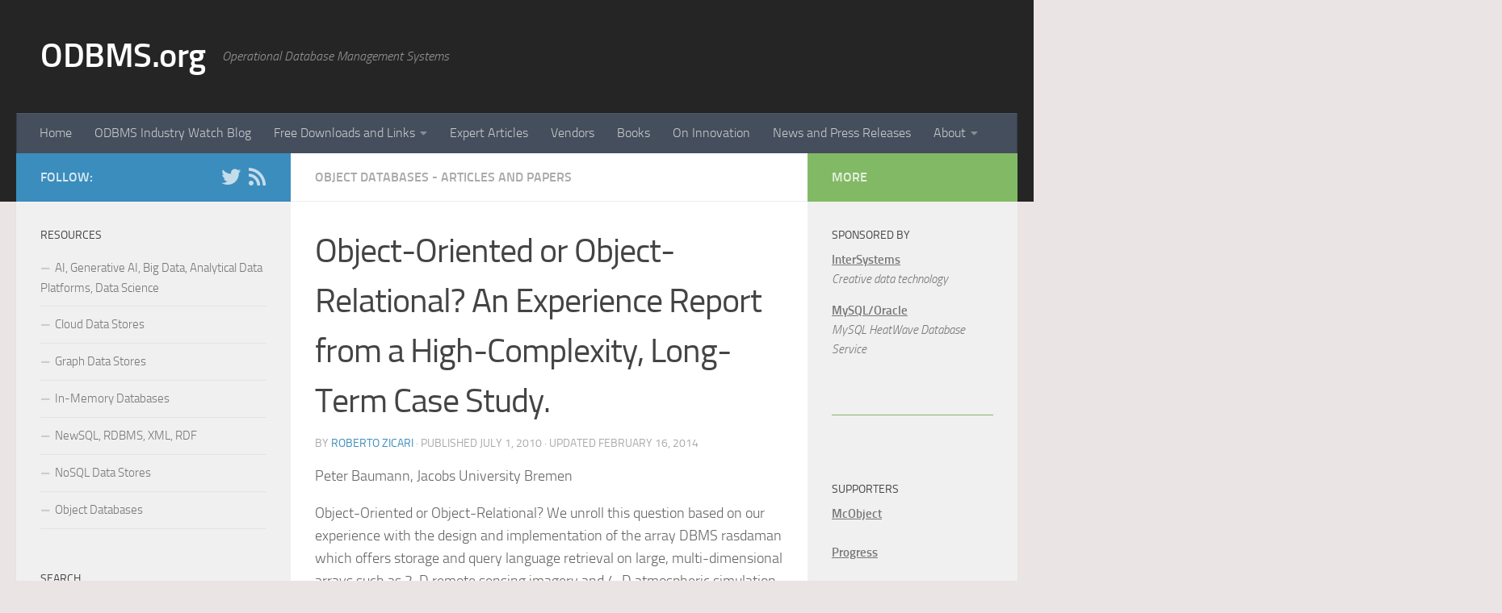

--- FILE ---
content_type: text/html; charset=UTF-8
request_url: https://www.odbms.org/2010/07/object-oriented-or-object-relational-an-experience-report-from-a-high-complexity-long-term-case-study/
body_size: 15204
content:
<!DOCTYPE html>
<html class="no-js" lang="en-US" xmlns:fb="https://www.facebook.com/2008/fbml" xmlns:addthis="https://www.addthis.com/help/api-spec" >
<head>
  <meta charset="UTF-8">
  <meta name="viewport" content="width=device-width, initial-scale=1.0">
  <link rel="profile" href="https://gmpg.org/xfn/11" />
  <link rel="pingback" href="https://www.odbms.org/xmlrpc.php">

  <title>Object-Oriented or Object-Relational? An Experience Report from a High-Complexity, Long-Term Case Study. &#8211; ODBMS.org</title>
<meta name='robots' content='max-image-preview:large' />
<script>document.documentElement.className = document.documentElement.className.replace("no-js","js");</script>
<link rel='dns-prefetch' href='//s7.addthis.com' />
<link rel="alternate" type="application/rss+xml" title="ODBMS.org &raquo; Feed" href="https://www.odbms.org/feed/" />
<link rel="alternate" type="application/rss+xml" title="ODBMS.org &raquo; Comments Feed" href="https://www.odbms.org/comments/feed/" />
<script type="text/javascript">
window._wpemojiSettings = {"baseUrl":"https:\/\/s.w.org\/images\/core\/emoji\/14.0.0\/72x72\/","ext":".png","svgUrl":"https:\/\/s.w.org\/images\/core\/emoji\/14.0.0\/svg\/","svgExt":".svg","source":{"concatemoji":"https:\/\/www.odbms.org\/wp-includes\/js\/wp-emoji-release.min.js?ver=6.1.8"}};
/*! This file is auto-generated */
!function(e,a,t){var n,r,o,i=a.createElement("canvas"),p=i.getContext&&i.getContext("2d");function s(e,t){var a=String.fromCharCode,e=(p.clearRect(0,0,i.width,i.height),p.fillText(a.apply(this,e),0,0),i.toDataURL());return p.clearRect(0,0,i.width,i.height),p.fillText(a.apply(this,t),0,0),e===i.toDataURL()}function c(e){var t=a.createElement("script");t.src=e,t.defer=t.type="text/javascript",a.getElementsByTagName("head")[0].appendChild(t)}for(o=Array("flag","emoji"),t.supports={everything:!0,everythingExceptFlag:!0},r=0;r<o.length;r++)t.supports[o[r]]=function(e){if(p&&p.fillText)switch(p.textBaseline="top",p.font="600 32px Arial",e){case"flag":return s([127987,65039,8205,9895,65039],[127987,65039,8203,9895,65039])?!1:!s([55356,56826,55356,56819],[55356,56826,8203,55356,56819])&&!s([55356,57332,56128,56423,56128,56418,56128,56421,56128,56430,56128,56423,56128,56447],[55356,57332,8203,56128,56423,8203,56128,56418,8203,56128,56421,8203,56128,56430,8203,56128,56423,8203,56128,56447]);case"emoji":return!s([129777,127995,8205,129778,127999],[129777,127995,8203,129778,127999])}return!1}(o[r]),t.supports.everything=t.supports.everything&&t.supports[o[r]],"flag"!==o[r]&&(t.supports.everythingExceptFlag=t.supports.everythingExceptFlag&&t.supports[o[r]]);t.supports.everythingExceptFlag=t.supports.everythingExceptFlag&&!t.supports.flag,t.DOMReady=!1,t.readyCallback=function(){t.DOMReady=!0},t.supports.everything||(n=function(){t.readyCallback()},a.addEventListener?(a.addEventListener("DOMContentLoaded",n,!1),e.addEventListener("load",n,!1)):(e.attachEvent("onload",n),a.attachEvent("onreadystatechange",function(){"complete"===a.readyState&&t.readyCallback()})),(e=t.source||{}).concatemoji?c(e.concatemoji):e.wpemoji&&e.twemoji&&(c(e.twemoji),c(e.wpemoji)))}(window,document,window._wpemojiSettings);
</script>
<style type="text/css">
img.wp-smiley,
img.emoji {
	display: inline !important;
	border: none !important;
	box-shadow: none !important;
	height: 1em !important;
	width: 1em !important;
	margin: 0 0.07em !important;
	vertical-align: -0.1em !important;
	background: none !important;
	padding: 0 !important;
}
</style>
	<link rel='stylesheet' id='wp-block-library-css' href='https://www.odbms.org/wp-includes/css/dist/block-library/style.min.css?ver=6.1.8' type='text/css' media='all' />
<link rel='stylesheet' id='classic-theme-styles-css' href='https://www.odbms.org/wp-includes/css/classic-themes.min.css?ver=1' type='text/css' media='all' />
<style id='global-styles-inline-css' type='text/css'>
body{--wp--preset--color--black: #000000;--wp--preset--color--cyan-bluish-gray: #abb8c3;--wp--preset--color--white: #ffffff;--wp--preset--color--pale-pink: #f78da7;--wp--preset--color--vivid-red: #cf2e2e;--wp--preset--color--luminous-vivid-orange: #ff6900;--wp--preset--color--luminous-vivid-amber: #fcb900;--wp--preset--color--light-green-cyan: #7bdcb5;--wp--preset--color--vivid-green-cyan: #00d084;--wp--preset--color--pale-cyan-blue: #8ed1fc;--wp--preset--color--vivid-cyan-blue: #0693e3;--wp--preset--color--vivid-purple: #9b51e0;--wp--preset--gradient--vivid-cyan-blue-to-vivid-purple: linear-gradient(135deg,rgba(6,147,227,1) 0%,rgb(155,81,224) 100%);--wp--preset--gradient--light-green-cyan-to-vivid-green-cyan: linear-gradient(135deg,rgb(122,220,180) 0%,rgb(0,208,130) 100%);--wp--preset--gradient--luminous-vivid-amber-to-luminous-vivid-orange: linear-gradient(135deg,rgba(252,185,0,1) 0%,rgba(255,105,0,1) 100%);--wp--preset--gradient--luminous-vivid-orange-to-vivid-red: linear-gradient(135deg,rgba(255,105,0,1) 0%,rgb(207,46,46) 100%);--wp--preset--gradient--very-light-gray-to-cyan-bluish-gray: linear-gradient(135deg,rgb(238,238,238) 0%,rgb(169,184,195) 100%);--wp--preset--gradient--cool-to-warm-spectrum: linear-gradient(135deg,rgb(74,234,220) 0%,rgb(151,120,209) 20%,rgb(207,42,186) 40%,rgb(238,44,130) 60%,rgb(251,105,98) 80%,rgb(254,248,76) 100%);--wp--preset--gradient--blush-light-purple: linear-gradient(135deg,rgb(255,206,236) 0%,rgb(152,150,240) 100%);--wp--preset--gradient--blush-bordeaux: linear-gradient(135deg,rgb(254,205,165) 0%,rgb(254,45,45) 50%,rgb(107,0,62) 100%);--wp--preset--gradient--luminous-dusk: linear-gradient(135deg,rgb(255,203,112) 0%,rgb(199,81,192) 50%,rgb(65,88,208) 100%);--wp--preset--gradient--pale-ocean: linear-gradient(135deg,rgb(255,245,203) 0%,rgb(182,227,212) 50%,rgb(51,167,181) 100%);--wp--preset--gradient--electric-grass: linear-gradient(135deg,rgb(202,248,128) 0%,rgb(113,206,126) 100%);--wp--preset--gradient--midnight: linear-gradient(135deg,rgb(2,3,129) 0%,rgb(40,116,252) 100%);--wp--preset--duotone--dark-grayscale: url('#wp-duotone-dark-grayscale');--wp--preset--duotone--grayscale: url('#wp-duotone-grayscale');--wp--preset--duotone--purple-yellow: url('#wp-duotone-purple-yellow');--wp--preset--duotone--blue-red: url('#wp-duotone-blue-red');--wp--preset--duotone--midnight: url('#wp-duotone-midnight');--wp--preset--duotone--magenta-yellow: url('#wp-duotone-magenta-yellow');--wp--preset--duotone--purple-green: url('#wp-duotone-purple-green');--wp--preset--duotone--blue-orange: url('#wp-duotone-blue-orange');--wp--preset--font-size--small: 13px;--wp--preset--font-size--medium: 20px;--wp--preset--font-size--large: 36px;--wp--preset--font-size--x-large: 42px;--wp--preset--spacing--20: 0.44rem;--wp--preset--spacing--30: 0.67rem;--wp--preset--spacing--40: 1rem;--wp--preset--spacing--50: 1.5rem;--wp--preset--spacing--60: 2.25rem;--wp--preset--spacing--70: 3.38rem;--wp--preset--spacing--80: 5.06rem;}:where(.is-layout-flex){gap: 0.5em;}body .is-layout-flow > .alignleft{float: left;margin-inline-start: 0;margin-inline-end: 2em;}body .is-layout-flow > .alignright{float: right;margin-inline-start: 2em;margin-inline-end: 0;}body .is-layout-flow > .aligncenter{margin-left: auto !important;margin-right: auto !important;}body .is-layout-constrained > .alignleft{float: left;margin-inline-start: 0;margin-inline-end: 2em;}body .is-layout-constrained > .alignright{float: right;margin-inline-start: 2em;margin-inline-end: 0;}body .is-layout-constrained > .aligncenter{margin-left: auto !important;margin-right: auto !important;}body .is-layout-constrained > :where(:not(.alignleft):not(.alignright):not(.alignfull)){max-width: var(--wp--style--global--content-size);margin-left: auto !important;margin-right: auto !important;}body .is-layout-constrained > .alignwide{max-width: var(--wp--style--global--wide-size);}body .is-layout-flex{display: flex;}body .is-layout-flex{flex-wrap: wrap;align-items: center;}body .is-layout-flex > *{margin: 0;}:where(.wp-block-columns.is-layout-flex){gap: 2em;}.has-black-color{color: var(--wp--preset--color--black) !important;}.has-cyan-bluish-gray-color{color: var(--wp--preset--color--cyan-bluish-gray) !important;}.has-white-color{color: var(--wp--preset--color--white) !important;}.has-pale-pink-color{color: var(--wp--preset--color--pale-pink) !important;}.has-vivid-red-color{color: var(--wp--preset--color--vivid-red) !important;}.has-luminous-vivid-orange-color{color: var(--wp--preset--color--luminous-vivid-orange) !important;}.has-luminous-vivid-amber-color{color: var(--wp--preset--color--luminous-vivid-amber) !important;}.has-light-green-cyan-color{color: var(--wp--preset--color--light-green-cyan) !important;}.has-vivid-green-cyan-color{color: var(--wp--preset--color--vivid-green-cyan) !important;}.has-pale-cyan-blue-color{color: var(--wp--preset--color--pale-cyan-blue) !important;}.has-vivid-cyan-blue-color{color: var(--wp--preset--color--vivid-cyan-blue) !important;}.has-vivid-purple-color{color: var(--wp--preset--color--vivid-purple) !important;}.has-black-background-color{background-color: var(--wp--preset--color--black) !important;}.has-cyan-bluish-gray-background-color{background-color: var(--wp--preset--color--cyan-bluish-gray) !important;}.has-white-background-color{background-color: var(--wp--preset--color--white) !important;}.has-pale-pink-background-color{background-color: var(--wp--preset--color--pale-pink) !important;}.has-vivid-red-background-color{background-color: var(--wp--preset--color--vivid-red) !important;}.has-luminous-vivid-orange-background-color{background-color: var(--wp--preset--color--luminous-vivid-orange) !important;}.has-luminous-vivid-amber-background-color{background-color: var(--wp--preset--color--luminous-vivid-amber) !important;}.has-light-green-cyan-background-color{background-color: var(--wp--preset--color--light-green-cyan) !important;}.has-vivid-green-cyan-background-color{background-color: var(--wp--preset--color--vivid-green-cyan) !important;}.has-pale-cyan-blue-background-color{background-color: var(--wp--preset--color--pale-cyan-blue) !important;}.has-vivid-cyan-blue-background-color{background-color: var(--wp--preset--color--vivid-cyan-blue) !important;}.has-vivid-purple-background-color{background-color: var(--wp--preset--color--vivid-purple) !important;}.has-black-border-color{border-color: var(--wp--preset--color--black) !important;}.has-cyan-bluish-gray-border-color{border-color: var(--wp--preset--color--cyan-bluish-gray) !important;}.has-white-border-color{border-color: var(--wp--preset--color--white) !important;}.has-pale-pink-border-color{border-color: var(--wp--preset--color--pale-pink) !important;}.has-vivid-red-border-color{border-color: var(--wp--preset--color--vivid-red) !important;}.has-luminous-vivid-orange-border-color{border-color: var(--wp--preset--color--luminous-vivid-orange) !important;}.has-luminous-vivid-amber-border-color{border-color: var(--wp--preset--color--luminous-vivid-amber) !important;}.has-light-green-cyan-border-color{border-color: var(--wp--preset--color--light-green-cyan) !important;}.has-vivid-green-cyan-border-color{border-color: var(--wp--preset--color--vivid-green-cyan) !important;}.has-pale-cyan-blue-border-color{border-color: var(--wp--preset--color--pale-cyan-blue) !important;}.has-vivid-cyan-blue-border-color{border-color: var(--wp--preset--color--vivid-cyan-blue) !important;}.has-vivid-purple-border-color{border-color: var(--wp--preset--color--vivid-purple) !important;}.has-vivid-cyan-blue-to-vivid-purple-gradient-background{background: var(--wp--preset--gradient--vivid-cyan-blue-to-vivid-purple) !important;}.has-light-green-cyan-to-vivid-green-cyan-gradient-background{background: var(--wp--preset--gradient--light-green-cyan-to-vivid-green-cyan) !important;}.has-luminous-vivid-amber-to-luminous-vivid-orange-gradient-background{background: var(--wp--preset--gradient--luminous-vivid-amber-to-luminous-vivid-orange) !important;}.has-luminous-vivid-orange-to-vivid-red-gradient-background{background: var(--wp--preset--gradient--luminous-vivid-orange-to-vivid-red) !important;}.has-very-light-gray-to-cyan-bluish-gray-gradient-background{background: var(--wp--preset--gradient--very-light-gray-to-cyan-bluish-gray) !important;}.has-cool-to-warm-spectrum-gradient-background{background: var(--wp--preset--gradient--cool-to-warm-spectrum) !important;}.has-blush-light-purple-gradient-background{background: var(--wp--preset--gradient--blush-light-purple) !important;}.has-blush-bordeaux-gradient-background{background: var(--wp--preset--gradient--blush-bordeaux) !important;}.has-luminous-dusk-gradient-background{background: var(--wp--preset--gradient--luminous-dusk) !important;}.has-pale-ocean-gradient-background{background: var(--wp--preset--gradient--pale-ocean) !important;}.has-electric-grass-gradient-background{background: var(--wp--preset--gradient--electric-grass) !important;}.has-midnight-gradient-background{background: var(--wp--preset--gradient--midnight) !important;}.has-small-font-size{font-size: var(--wp--preset--font-size--small) !important;}.has-medium-font-size{font-size: var(--wp--preset--font-size--medium) !important;}.has-large-font-size{font-size: var(--wp--preset--font-size--large) !important;}.has-x-large-font-size{font-size: var(--wp--preset--font-size--x-large) !important;}
.wp-block-navigation a:where(:not(.wp-element-button)){color: inherit;}
:where(.wp-block-columns.is-layout-flex){gap: 2em;}
.wp-block-pullquote{font-size: 1.5em;line-height: 1.6;}
</style>
<link rel='stylesheet' id='fancybox-style-css' href='https://www.odbms.org/wp-content/plugins/light/css/jquery.fancybox.css?ver=6.1.8' type='text/css' media='all' />
<link rel='stylesheet' id='hueman-main-style-css' href='https://www.odbms.org/wp-content/themes/hueman/assets/front/css/main.min.css?ver=3.7.7' type='text/css' media='all' />
<style id='hueman-main-style-inline-css' type='text/css'>
body { font-size:1.00rem; }@media only screen and (min-width: 720px) {
        .nav > li { font-size:1.00rem; }
      }::selection { background-color: #3b8dbd; }
::-moz-selection { background-color: #3b8dbd; }a,a>span.hu-external::after,.themeform label .required,#flexslider-featured .flex-direction-nav .flex-next:hover,#flexslider-featured .flex-direction-nav .flex-prev:hover,.post-hover:hover .post-title a,.post-title a:hover,.sidebar.s1 .post-nav li a:hover i,.content .post-nav li a:hover i,.post-related a:hover,.sidebar.s1 .widget_rss ul li a,#footer .widget_rss ul li a,.sidebar.s1 .widget_calendar a,#footer .widget_calendar a,.sidebar.s1 .alx-tab .tab-item-category a,.sidebar.s1 .alx-posts .post-item-category a,.sidebar.s1 .alx-tab li:hover .tab-item-title a,.sidebar.s1 .alx-tab li:hover .tab-item-comment a,.sidebar.s1 .alx-posts li:hover .post-item-title a,#footer .alx-tab .tab-item-category a,#footer .alx-posts .post-item-category a,#footer .alx-tab li:hover .tab-item-title a,#footer .alx-tab li:hover .tab-item-comment a,#footer .alx-posts li:hover .post-item-title a,.comment-tabs li.active a,.comment-awaiting-moderation,.child-menu a:hover,.child-menu .current_page_item > a,.wp-pagenavi a{ color: #3b8dbd; }input[type="submit"],.themeform button[type="submit"],.sidebar.s1 .sidebar-top,.sidebar.s1 .sidebar-toggle,#flexslider-featured .flex-control-nav li a.flex-active,.post-tags a:hover,.sidebar.s1 .widget_calendar caption,#footer .widget_calendar caption,.author-bio .bio-avatar:after,.commentlist li.bypostauthor > .comment-body:after,.commentlist li.comment-author-admin > .comment-body:after{ background-color: #3b8dbd; }.post-format .format-container { border-color: #3b8dbd; }.sidebar.s1 .alx-tabs-nav li.active a,#footer .alx-tabs-nav li.active a,.comment-tabs li.active a,.wp-pagenavi a:hover,.wp-pagenavi a:active,.wp-pagenavi span.current{ border-bottom-color: #3b8dbd!important; }.sidebar.s2 .post-nav li a:hover i,
.sidebar.s2 .widget_rss ul li a,
.sidebar.s2 .widget_calendar a,
.sidebar.s2 .alx-tab .tab-item-category a,
.sidebar.s2 .alx-posts .post-item-category a,
.sidebar.s2 .alx-tab li:hover .tab-item-title a,
.sidebar.s2 .alx-tab li:hover .tab-item-comment a,
.sidebar.s2 .alx-posts li:hover .post-item-title a { color: #82b965; }
.sidebar.s2 .sidebar-top,.sidebar.s2 .sidebar-toggle,.post-comments,.jp-play-bar,.jp-volume-bar-value,.sidebar.s2 .widget_calendar caption{ background-color: #82b965; }.sidebar.s2 .alx-tabs-nav li.active a { border-bottom-color: #82b965; }
.post-comments::before { border-right-color: #82b965; }
      .search-expand,
              #nav-topbar.nav-container { background-color: #949596}@media only screen and (min-width: 720px) {
                #nav-topbar .nav ul { background-color: #949596; }
              }.is-scrolled #header .nav-container.desktop-sticky,
              .is-scrolled #header .search-expand { background-color: #949596; background-color: rgba(148,149,150,0.90) }.is-scrolled .topbar-transparent #nav-topbar.desktop-sticky .nav ul { background-color: #949596; background-color: rgba(148,149,150,0.95) }#header { background-color: #252526; }
@media only screen and (min-width: 720px) {
  #nav-header .nav ul { background-color: #252526; }
}
        .is-scrolled #header #nav-mobile { background-color: #454e5c; background-color: rgba(69,78,92,0.90) }#nav-header.nav-container, #main-header-search .search-expand { background-color: ; }
@media only screen and (min-width: 720px) {
  #nav-header .nav ul { background-color: ; }
}
        body { background-color: #ebe4e4; }
</style>
<link rel='stylesheet' id='hueman-font-awesome-css' href='https://www.odbms.org/wp-content/themes/hueman/assets/front/css/font-awesome.min.css?ver=3.7.7' type='text/css' media='all' />
<link rel='stylesheet' id='addthis_all_pages-css' href='https://www.odbms.org/wp-content/plugins/addthis/frontend/build/addthis_wordpress_public.min.css?ver=6.1.8' type='text/css' media='all' />
<script type='text/javascript' src='https://www.odbms.org/wp-includes/js/jquery/jquery.min.js?ver=3.6.1' id='jquery-core-js'></script>
<script type='text/javascript' src='https://www.odbms.org/wp-includes/js/jquery/jquery-migrate.min.js?ver=3.3.2' id='jquery-migrate-js'></script>
<link rel="https://api.w.org/" href="https://www.odbms.org/wp-json/" /><link rel="alternate" type="application/json" href="https://www.odbms.org/wp-json/wp/v2/posts/978" /><link rel="EditURI" type="application/rsd+xml" title="RSD" href="https://www.odbms.org/xmlrpc.php?rsd" />
<link rel="wlwmanifest" type="application/wlwmanifest+xml" href="https://www.odbms.org/wp-includes/wlwmanifest.xml" />
<meta name="generator" content="WordPress 6.1.8" />
<link rel="canonical" href="https://www.odbms.org/2010/07/object-oriented-or-object-relational-an-experience-report-from-a-high-complexity-long-term-case-study/" />
<link rel='shortlink' href='https://www.odbms.org/?p=978' />
<link rel="alternate" type="application/json+oembed" href="https://www.odbms.org/wp-json/oembed/1.0/embed?url=https%3A%2F%2Fwww.odbms.org%2F2010%2F07%2Fobject-oriented-or-object-relational-an-experience-report-from-a-high-complexity-long-term-case-study%2F" />
<link rel="alternate" type="text/xml+oembed" href="https://www.odbms.org/wp-json/oembed/1.0/embed?url=https%3A%2F%2Fwww.odbms.org%2F2010%2F07%2Fobject-oriented-or-object-relational-an-experience-report-from-a-high-complexity-long-term-case-study%2F&#038;format=xml" />
    <link rel="preload" as="font" type="font/woff2" href="https://www.odbms.org/wp-content/themes/hueman/assets/front/webfonts/fa-brands-400.woff2?v=5.15.2" crossorigin="anonymous"/>
    <link rel="preload" as="font" type="font/woff2" href="https://www.odbms.org/wp-content/themes/hueman/assets/front/webfonts/fa-regular-400.woff2?v=5.15.2" crossorigin="anonymous"/>
    <link rel="preload" as="font" type="font/woff2" href="https://www.odbms.org/wp-content/themes/hueman/assets/front/webfonts/fa-solid-900.woff2?v=5.15.2" crossorigin="anonymous"/>
  <link rel="preload" as="font" type="font/woff" href="https://www.odbms.org/wp-content/themes/hueman/assets/front/fonts/titillium-light-webfont.woff" crossorigin="anonymous"/>
<link rel="preload" as="font" type="font/woff" href="https://www.odbms.org/wp-content/themes/hueman/assets/front/fonts/titillium-lightitalic-webfont.woff" crossorigin="anonymous"/>
<link rel="preload" as="font" type="font/woff" href="https://www.odbms.org/wp-content/themes/hueman/assets/front/fonts/titillium-regular-webfont.woff" crossorigin="anonymous"/>
<link rel="preload" as="font" type="font/woff" href="https://www.odbms.org/wp-content/themes/hueman/assets/front/fonts/titillium-regularitalic-webfont.woff" crossorigin="anonymous"/>
<link rel="preload" as="font" type="font/woff" href="https://www.odbms.org/wp-content/themes/hueman/assets/front/fonts/titillium-semibold-webfont.woff" crossorigin="anonymous"/>
<style type="text/css">
  /*  base : fonts
/* ------------------------------------ */
body { font-family: "Titillium", Arial, sans-serif; }
@font-face {
  font-family: 'Titillium';
  src: url('https://www.odbms.org/wp-content/themes/hueman/assets/front/fonts/titillium-light-webfont.eot');
  src: url('https://www.odbms.org/wp-content/themes/hueman/assets/front/fonts/titillium-light-webfont.svg#titillium-light-webfont') format('svg'),
     url('https://www.odbms.org/wp-content/themes/hueman/assets/front/fonts/titillium-light-webfont.eot?#iefix') format('embedded-opentype'),
     url('https://www.odbms.org/wp-content/themes/hueman/assets/front/fonts/titillium-light-webfont.woff') format('woff'),
     url('https://www.odbms.org/wp-content/themes/hueman/assets/front/fonts/titillium-light-webfont.ttf') format('truetype');
  font-weight: 300;
  font-style: normal;
}
@font-face {
  font-family: 'Titillium';
  src: url('https://www.odbms.org/wp-content/themes/hueman/assets/front/fonts/titillium-lightitalic-webfont.eot');
  src: url('https://www.odbms.org/wp-content/themes/hueman/assets/front/fonts/titillium-lightitalic-webfont.svg#titillium-lightitalic-webfont') format('svg'),
     url('https://www.odbms.org/wp-content/themes/hueman/assets/front/fonts/titillium-lightitalic-webfont.eot?#iefix') format('embedded-opentype'),
     url('https://www.odbms.org/wp-content/themes/hueman/assets/front/fonts/titillium-lightitalic-webfont.woff') format('woff'),
     url('https://www.odbms.org/wp-content/themes/hueman/assets/front/fonts/titillium-lightitalic-webfont.ttf') format('truetype');
  font-weight: 300;
  font-style: italic;
}
@font-face {
  font-family: 'Titillium';
  src: url('https://www.odbms.org/wp-content/themes/hueman/assets/front/fonts/titillium-regular-webfont.eot');
  src: url('https://www.odbms.org/wp-content/themes/hueman/assets/front/fonts/titillium-regular-webfont.svg#titillium-regular-webfont') format('svg'),
     url('https://www.odbms.org/wp-content/themes/hueman/assets/front/fonts/titillium-regular-webfont.eot?#iefix') format('embedded-opentype'),
     url('https://www.odbms.org/wp-content/themes/hueman/assets/front/fonts/titillium-regular-webfont.woff') format('woff'),
     url('https://www.odbms.org/wp-content/themes/hueman/assets/front/fonts/titillium-regular-webfont.ttf') format('truetype');
  font-weight: 400;
  font-style: normal;
}
@font-face {
  font-family: 'Titillium';
  src: url('https://www.odbms.org/wp-content/themes/hueman/assets/front/fonts/titillium-regularitalic-webfont.eot');
  src: url('https://www.odbms.org/wp-content/themes/hueman/assets/front/fonts/titillium-regularitalic-webfont.svg#titillium-regular-webfont') format('svg'),
     url('https://www.odbms.org/wp-content/themes/hueman/assets/front/fonts/titillium-regularitalic-webfont.eot?#iefix') format('embedded-opentype'),
     url('https://www.odbms.org/wp-content/themes/hueman/assets/front/fonts/titillium-regularitalic-webfont.woff') format('woff'),
     url('https://www.odbms.org/wp-content/themes/hueman/assets/front/fonts/titillium-regularitalic-webfont.ttf') format('truetype');
  font-weight: 400;
  font-style: italic;
}
@font-face {
    font-family: 'Titillium';
    src: url('https://www.odbms.org/wp-content/themes/hueman/assets/front/fonts/titillium-semibold-webfont.eot');
    src: url('https://www.odbms.org/wp-content/themes/hueman/assets/front/fonts/titillium-semibold-webfont.svg#titillium-semibold-webfont') format('svg'),
         url('https://www.odbms.org/wp-content/themes/hueman/assets/front/fonts/titillium-semibold-webfont.eot?#iefix') format('embedded-opentype'),
         url('https://www.odbms.org/wp-content/themes/hueman/assets/front/fonts/titillium-semibold-webfont.woff') format('woff'),
         url('https://www.odbms.org/wp-content/themes/hueman/assets/front/fonts/titillium-semibold-webfont.ttf') format('truetype');
  font-weight: 600;
  font-style: normal;
}
</style>
  <!--[if lt IE 9]>
<script src="https://www.odbms.org/wp-content/themes/hueman/assets/front/js/ie/html5shiv-printshiv.min.js"></script>
<script src="https://www.odbms.org/wp-content/themes/hueman/assets/front/js/ie/selectivizr.js"></script>
<![endif]-->
</head>

<body data-rsssl=1 class="post-template-default single single-post postid-978 single-format-standard wp-embed-responsive col-3cm full-width header-desktop-sticky header-mobile-sticky hueman-3-7-7 chrome">
<svg xmlns="http://www.w3.org/2000/svg" viewBox="0 0 0 0" width="0" height="0" focusable="false" role="none" style="visibility: hidden; position: absolute; left: -9999px; overflow: hidden;" ><defs><filter id="wp-duotone-dark-grayscale"><feColorMatrix color-interpolation-filters="sRGB" type="matrix" values=" .299 .587 .114 0 0 .299 .587 .114 0 0 .299 .587 .114 0 0 .299 .587 .114 0 0 " /><feComponentTransfer color-interpolation-filters="sRGB" ><feFuncR type="table" tableValues="0 0.49803921568627" /><feFuncG type="table" tableValues="0 0.49803921568627" /><feFuncB type="table" tableValues="0 0.49803921568627" /><feFuncA type="table" tableValues="1 1" /></feComponentTransfer><feComposite in2="SourceGraphic" operator="in" /></filter></defs></svg><svg xmlns="http://www.w3.org/2000/svg" viewBox="0 0 0 0" width="0" height="0" focusable="false" role="none" style="visibility: hidden; position: absolute; left: -9999px; overflow: hidden;" ><defs><filter id="wp-duotone-grayscale"><feColorMatrix color-interpolation-filters="sRGB" type="matrix" values=" .299 .587 .114 0 0 .299 .587 .114 0 0 .299 .587 .114 0 0 .299 .587 .114 0 0 " /><feComponentTransfer color-interpolation-filters="sRGB" ><feFuncR type="table" tableValues="0 1" /><feFuncG type="table" tableValues="0 1" /><feFuncB type="table" tableValues="0 1" /><feFuncA type="table" tableValues="1 1" /></feComponentTransfer><feComposite in2="SourceGraphic" operator="in" /></filter></defs></svg><svg xmlns="http://www.w3.org/2000/svg" viewBox="0 0 0 0" width="0" height="0" focusable="false" role="none" style="visibility: hidden; position: absolute; left: -9999px; overflow: hidden;" ><defs><filter id="wp-duotone-purple-yellow"><feColorMatrix color-interpolation-filters="sRGB" type="matrix" values=" .299 .587 .114 0 0 .299 .587 .114 0 0 .299 .587 .114 0 0 .299 .587 .114 0 0 " /><feComponentTransfer color-interpolation-filters="sRGB" ><feFuncR type="table" tableValues="0.54901960784314 0.98823529411765" /><feFuncG type="table" tableValues="0 1" /><feFuncB type="table" tableValues="0.71764705882353 0.25490196078431" /><feFuncA type="table" tableValues="1 1" /></feComponentTransfer><feComposite in2="SourceGraphic" operator="in" /></filter></defs></svg><svg xmlns="http://www.w3.org/2000/svg" viewBox="0 0 0 0" width="0" height="0" focusable="false" role="none" style="visibility: hidden; position: absolute; left: -9999px; overflow: hidden;" ><defs><filter id="wp-duotone-blue-red"><feColorMatrix color-interpolation-filters="sRGB" type="matrix" values=" .299 .587 .114 0 0 .299 .587 .114 0 0 .299 .587 .114 0 0 .299 .587 .114 0 0 " /><feComponentTransfer color-interpolation-filters="sRGB" ><feFuncR type="table" tableValues="0 1" /><feFuncG type="table" tableValues="0 0.27843137254902" /><feFuncB type="table" tableValues="0.5921568627451 0.27843137254902" /><feFuncA type="table" tableValues="1 1" /></feComponentTransfer><feComposite in2="SourceGraphic" operator="in" /></filter></defs></svg><svg xmlns="http://www.w3.org/2000/svg" viewBox="0 0 0 0" width="0" height="0" focusable="false" role="none" style="visibility: hidden; position: absolute; left: -9999px; overflow: hidden;" ><defs><filter id="wp-duotone-midnight"><feColorMatrix color-interpolation-filters="sRGB" type="matrix" values=" .299 .587 .114 0 0 .299 .587 .114 0 0 .299 .587 .114 0 0 .299 .587 .114 0 0 " /><feComponentTransfer color-interpolation-filters="sRGB" ><feFuncR type="table" tableValues="0 0" /><feFuncG type="table" tableValues="0 0.64705882352941" /><feFuncB type="table" tableValues="0 1" /><feFuncA type="table" tableValues="1 1" /></feComponentTransfer><feComposite in2="SourceGraphic" operator="in" /></filter></defs></svg><svg xmlns="http://www.w3.org/2000/svg" viewBox="0 0 0 0" width="0" height="0" focusable="false" role="none" style="visibility: hidden; position: absolute; left: -9999px; overflow: hidden;" ><defs><filter id="wp-duotone-magenta-yellow"><feColorMatrix color-interpolation-filters="sRGB" type="matrix" values=" .299 .587 .114 0 0 .299 .587 .114 0 0 .299 .587 .114 0 0 .299 .587 .114 0 0 " /><feComponentTransfer color-interpolation-filters="sRGB" ><feFuncR type="table" tableValues="0.78039215686275 1" /><feFuncG type="table" tableValues="0 0.94901960784314" /><feFuncB type="table" tableValues="0.35294117647059 0.47058823529412" /><feFuncA type="table" tableValues="1 1" /></feComponentTransfer><feComposite in2="SourceGraphic" operator="in" /></filter></defs></svg><svg xmlns="http://www.w3.org/2000/svg" viewBox="0 0 0 0" width="0" height="0" focusable="false" role="none" style="visibility: hidden; position: absolute; left: -9999px; overflow: hidden;" ><defs><filter id="wp-duotone-purple-green"><feColorMatrix color-interpolation-filters="sRGB" type="matrix" values=" .299 .587 .114 0 0 .299 .587 .114 0 0 .299 .587 .114 0 0 .299 .587 .114 0 0 " /><feComponentTransfer color-interpolation-filters="sRGB" ><feFuncR type="table" tableValues="0.65098039215686 0.40392156862745" /><feFuncG type="table" tableValues="0 1" /><feFuncB type="table" tableValues="0.44705882352941 0.4" /><feFuncA type="table" tableValues="1 1" /></feComponentTransfer><feComposite in2="SourceGraphic" operator="in" /></filter></defs></svg><svg xmlns="http://www.w3.org/2000/svg" viewBox="0 0 0 0" width="0" height="0" focusable="false" role="none" style="visibility: hidden; position: absolute; left: -9999px; overflow: hidden;" ><defs><filter id="wp-duotone-blue-orange"><feColorMatrix color-interpolation-filters="sRGB" type="matrix" values=" .299 .587 .114 0 0 .299 .587 .114 0 0 .299 .587 .114 0 0 .299 .587 .114 0 0 " /><feComponentTransfer color-interpolation-filters="sRGB" ><feFuncR type="table" tableValues="0.098039215686275 1" /><feFuncG type="table" tableValues="0 0.66274509803922" /><feFuncB type="table" tableValues="0.84705882352941 0.41960784313725" /><feFuncA type="table" tableValues="1 1" /></feComponentTransfer><feComposite in2="SourceGraphic" operator="in" /></filter></defs></svg><div id="wrapper">
  <a class="screen-reader-text skip-link" href="#content">Skip to content</a>
  
  <header id="header" class="top-menu-mobile-on one-mobile-menu top_menu header-ads-desktop  topbar-transparent no-header-img">
        <nav class="nav-container group mobile-menu mobile-sticky no-menu-assigned" id="nav-mobile" data-menu-id="header-1">
  <div class="mobile-title-logo-in-header"><p class="site-title">                  <a class="custom-logo-link" href="https://www.odbms.org/" rel="home" title="ODBMS.org | Home page">ODBMS.org</a>                </p></div>
        
                    <!-- <div class="ham__navbar-toggler collapsed" aria-expanded="false">
          <div class="ham__navbar-span-wrapper">
            <span class="ham-toggler-menu__span"></span>
          </div>
        </div> -->
        <button class="ham__navbar-toggler-two collapsed" title="Menu" aria-expanded="false">
          <span class="ham__navbar-span-wrapper">
            <span class="line line-1"></span>
            <span class="line line-2"></span>
            <span class="line line-3"></span>
          </span>
        </button>
            
      <div class="nav-text"></div>
      <div class="nav-wrap container">
                  <ul class="nav container-inner group mobile-search">
                            <li>
                  <form role="search" method="get" class="search-form" action="https://www.odbms.org/">
				<label>
					<span class="screen-reader-text">Search for:</span>
					<input type="search" class="search-field" placeholder="Search &hellip;" value="" name="s" />
				</label>
				<input type="submit" class="search-submit" value="Search" />
			</form>                </li>
                      </ul>
                <ul id="menu-mainmenu" class="nav container-inner group"><li id="menu-item-1929" class="menu-item menu-item-type-post_type menu-item-object-page menu-item-home menu-item-1929"><a href="https://www.odbms.org/">Home</a></li>
<li id="menu-item-2042" class="menu-item menu-item-type-custom menu-item-object-custom menu-item-2042"><a href="https://odbms.org/blog/">ODBMS Industry Watch Blog</a></li>
<li id="menu-item-1968" class="menu-item menu-item-type-post_type menu-item-object-page menu-item-has-children menu-item-1968"><a href="https://www.odbms.org/free-downloads-and-links/">Free Downloads and Links</a>
<ul class="sub-menu">
	<li id="menu-item-2040" class="menu-item menu-item-type-post_type menu-item-object-page menu-item-2040"><a href="https://www.odbms.org/free-downloads-and-links/big-data-and-analytical-data-platforms/">AI, Generative AI, Big Data, Analytical Data Platforms and Data Science</a></li>
	<li id="menu-item-2039" class="menu-item menu-item-type-post_type menu-item-object-page menu-item-2039"><a href="https://www.odbms.org/free-downloads-and-links/cloud-data-stores/">Cloud Data Stores</a></li>
	<li id="menu-item-2036" class="menu-item menu-item-type-post_type menu-item-object-page menu-item-2036"><a href="https://www.odbms.org/free-downloads-and-links/graphs-and-data-stores/">Graph Data Stores</a></li>
	<li id="menu-item-5145" class="menu-item menu-item-type-post_type menu-item-object-page menu-item-5145"><a href="https://www.odbms.org/free-downloads-and-links/in-memory-databases/">In-Memory Databases</a></li>
	<li id="menu-item-2032" class="menu-item menu-item-type-post_type menu-item-object-page menu-item-2032"><a href="https://www.odbms.org/free-downloads-and-links/newsql-xml-rdf-data-stores-rdbms/">NewSQL, Vector Databases, RDBMS, XML, RDF</a></li>
	<li id="menu-item-2037" class="menu-item menu-item-type-post_type menu-item-object-page menu-item-2037"><a href="https://www.odbms.org/free-downloads-and-links/nosql-data-stores/">NoSQL Data Stores</a></li>
	<li id="menu-item-2038" class="menu-item menu-item-type-post_type menu-item-object-page menu-item-has-children menu-item-2038"><a href="https://www.odbms.org/free-downloads-and-links/object-databases/">Object Databases</a>
	<ul class="sub-menu">
		<li id="menu-item-1930" class="menu-item menu-item-type-post_type menu-item-object-page menu-item-has-children menu-item-1930"><a href="https://www.odbms.org/introduction-to-odbms/">Introduction to ODBMS</a>
		<ul class="sub-menu">
			<li id="menu-item-1931" class="menu-item menu-item-type-post_type menu-item-object-page menu-item-1931"><a href="https://www.odbms.org/introduction-to-odbms/history/">History</a></li>
			<li id="menu-item-1932" class="menu-item menu-item-type-post_type menu-item-object-page menu-item-1932"><a href="https://www.odbms.org/introduction-to-odbms/definition/">Definition</a></li>
			<li id="menu-item-1933" class="menu-item menu-item-type-post_type menu-item-object-page menu-item-1933"><a href="https://www.odbms.org/introduction-to-odbms/odbms-for-rdbms-users/">ODBMS for RDBMS Users</a></li>
			<li id="menu-item-1934" class="menu-item menu-item-type-post_type menu-item-object-page menu-item-1934"><a href="https://www.odbms.org/introduction-to-odbms/when-to-use-an-odbms/">When to Use an ODBMS</a></li>
		</ul>
</li>
		<li id="menu-item-1950" class="menu-item menu-item-type-post_type menu-item-object-page menu-item-has-children menu-item-1950"><a href="https://www.odbms.org/odmg-standard/">ODMG Standard</a>
		<ul class="sub-menu">
			<li id="menu-item-1951" class="menu-item menu-item-type-post_type menu-item-object-page menu-item-1951"><a href="https://www.odbms.org/odmg-standard/next-generation/">Next Generation</a></li>
			<li id="menu-item-1952" class="menu-item menu-item-type-post_type menu-item-object-page menu-item-1952"><a href="https://www.odbms.org/odmg-standard/past-resources/">Past Resources</a></li>
			<li id="menu-item-1953" class="menu-item menu-item-type-post_type menu-item-object-page menu-item-1953"><a href="https://www.odbms.org/odmg-standard/odmg-book/">ODMG Book</a></li>
			<li id="menu-item-1954" class="menu-item menu-item-type-post_type menu-item-object-page menu-item-1954"><a href="https://www.odbms.org/odmg-standard/wray-johnson/">Wray Johnson</a></li>
			<li id="menu-item-1955" class="menu-item menu-item-type-post_type menu-item-object-page menu-item-1955"><a href="https://www.odbms.org/odmg-standard/reading-room/">Reading Room</a></li>
		</ul>
</li>
	</ul>
</li>
</ul>
</li>
<li id="menu-item-1948" class="menu-item menu-item-type-taxonomy menu-item-object-category menu-item-1948"><a href="https://www.odbms.org/category/expert-articles/">Expert Articles</a></li>
<li id="menu-item-1949" class="menu-item menu-item-type-post_type menu-item-object-page menu-item-1949"><a href="https://www.odbms.org/vendors/">Vendors</a></li>
<li id="menu-item-2002" class="menu-item menu-item-type-post_type menu-item-object-page menu-item-2002"><a href="https://www.odbms.org/books/">Books</a></li>
<li id="menu-item-1957" class="menu-item menu-item-type-post_type menu-item-object-page menu-item-1957"><a href="https://www.odbms.org/on-innovation/">On Innovation</a></li>
<li id="menu-item-9333" class="menu-item menu-item-type-taxonomy menu-item-object-category menu-item-9333"><a href="https://www.odbms.org/category/news/">News and Press Releases</a></li>
<li id="menu-item-1962" class="menu-item menu-item-type-post_type menu-item-object-page menu-item-has-children menu-item-1962"><a href="https://www.odbms.org/about/">About</a>
<ul class="sub-menu">
	<li id="menu-item-1959" class="menu-item menu-item-type-post_type menu-item-object-page menu-item-1959"><a href="https://www.odbms.org/about/editor/">Editor</a></li>
	<li id="menu-item-1961" class="menu-item menu-item-type-post_type menu-item-object-page menu-item-1961"><a href="https://www.odbms.org/about/contact/">Contact</a></li>
	<li id="menu-item-11665" class="menu-item menu-item-type-post_type menu-item-object-page menu-item-11665"><a href="https://www.odbms.org/about/data-policy/">Datenschutzerklärung/ Data Policy</a></li>
</ul>
</li>
</ul>      </div>
</nav><!--/#nav-topbar-->  
  
  <div class="container group">
        <div class="container-inner">

                    <div class="group hu-pad central-header-zone">
                  <div class="logo-tagline-group">
                      <p class="site-title">                  <a class="custom-logo-link" href="https://www.odbms.org/" rel="home" title="ODBMS.org | Home page">ODBMS.org</a>                </p>                                                <p class="site-description">Operational Database Management Systems</p>
                                        </div>

                                </div>
      
                <nav class="nav-container group desktop-menu " id="nav-header" data-menu-id="header-2">
    <div class="nav-text"><!-- put your mobile menu text here --></div>

  <div class="nav-wrap container">
        <ul id="menu-mainmenu-1" class="nav container-inner group"><li class="menu-item menu-item-type-post_type menu-item-object-page menu-item-home menu-item-1929"><a href="https://www.odbms.org/">Home</a></li>
<li class="menu-item menu-item-type-custom menu-item-object-custom menu-item-2042"><a href="https://odbms.org/blog/">ODBMS Industry Watch Blog</a></li>
<li class="menu-item menu-item-type-post_type menu-item-object-page menu-item-has-children menu-item-1968"><a href="https://www.odbms.org/free-downloads-and-links/">Free Downloads and Links</a>
<ul class="sub-menu">
	<li class="menu-item menu-item-type-post_type menu-item-object-page menu-item-2040"><a href="https://www.odbms.org/free-downloads-and-links/big-data-and-analytical-data-platforms/">AI, Generative AI, Big Data, Analytical Data Platforms and Data Science</a></li>
	<li class="menu-item menu-item-type-post_type menu-item-object-page menu-item-2039"><a href="https://www.odbms.org/free-downloads-and-links/cloud-data-stores/">Cloud Data Stores</a></li>
	<li class="menu-item menu-item-type-post_type menu-item-object-page menu-item-2036"><a href="https://www.odbms.org/free-downloads-and-links/graphs-and-data-stores/">Graph Data Stores</a></li>
	<li class="menu-item menu-item-type-post_type menu-item-object-page menu-item-5145"><a href="https://www.odbms.org/free-downloads-and-links/in-memory-databases/">In-Memory Databases</a></li>
	<li class="menu-item menu-item-type-post_type menu-item-object-page menu-item-2032"><a href="https://www.odbms.org/free-downloads-and-links/newsql-xml-rdf-data-stores-rdbms/">NewSQL, Vector Databases, RDBMS, XML, RDF</a></li>
	<li class="menu-item menu-item-type-post_type menu-item-object-page menu-item-2037"><a href="https://www.odbms.org/free-downloads-and-links/nosql-data-stores/">NoSQL Data Stores</a></li>
	<li class="menu-item menu-item-type-post_type menu-item-object-page menu-item-has-children menu-item-2038"><a href="https://www.odbms.org/free-downloads-and-links/object-databases/">Object Databases</a>
	<ul class="sub-menu">
		<li class="menu-item menu-item-type-post_type menu-item-object-page menu-item-has-children menu-item-1930"><a href="https://www.odbms.org/introduction-to-odbms/">Introduction to ODBMS</a>
		<ul class="sub-menu">
			<li class="menu-item menu-item-type-post_type menu-item-object-page menu-item-1931"><a href="https://www.odbms.org/introduction-to-odbms/history/">History</a></li>
			<li class="menu-item menu-item-type-post_type menu-item-object-page menu-item-1932"><a href="https://www.odbms.org/introduction-to-odbms/definition/">Definition</a></li>
			<li class="menu-item menu-item-type-post_type menu-item-object-page menu-item-1933"><a href="https://www.odbms.org/introduction-to-odbms/odbms-for-rdbms-users/">ODBMS for RDBMS Users</a></li>
			<li class="menu-item menu-item-type-post_type menu-item-object-page menu-item-1934"><a href="https://www.odbms.org/introduction-to-odbms/when-to-use-an-odbms/">When to Use an ODBMS</a></li>
		</ul>
</li>
		<li class="menu-item menu-item-type-post_type menu-item-object-page menu-item-has-children menu-item-1950"><a href="https://www.odbms.org/odmg-standard/">ODMG Standard</a>
		<ul class="sub-menu">
			<li class="menu-item menu-item-type-post_type menu-item-object-page menu-item-1951"><a href="https://www.odbms.org/odmg-standard/next-generation/">Next Generation</a></li>
			<li class="menu-item menu-item-type-post_type menu-item-object-page menu-item-1952"><a href="https://www.odbms.org/odmg-standard/past-resources/">Past Resources</a></li>
			<li class="menu-item menu-item-type-post_type menu-item-object-page menu-item-1953"><a href="https://www.odbms.org/odmg-standard/odmg-book/">ODMG Book</a></li>
			<li class="menu-item menu-item-type-post_type menu-item-object-page menu-item-1954"><a href="https://www.odbms.org/odmg-standard/wray-johnson/">Wray Johnson</a></li>
			<li class="menu-item menu-item-type-post_type menu-item-object-page menu-item-1955"><a href="https://www.odbms.org/odmg-standard/reading-room/">Reading Room</a></li>
		</ul>
</li>
	</ul>
</li>
</ul>
</li>
<li class="menu-item menu-item-type-taxonomy menu-item-object-category menu-item-1948"><a href="https://www.odbms.org/category/expert-articles/">Expert Articles</a></li>
<li class="menu-item menu-item-type-post_type menu-item-object-page menu-item-1949"><a href="https://www.odbms.org/vendors/">Vendors</a></li>
<li class="menu-item menu-item-type-post_type menu-item-object-page menu-item-2002"><a href="https://www.odbms.org/books/">Books</a></li>
<li class="menu-item menu-item-type-post_type menu-item-object-page menu-item-1957"><a href="https://www.odbms.org/on-innovation/">On Innovation</a></li>
<li class="menu-item menu-item-type-taxonomy menu-item-object-category menu-item-9333"><a href="https://www.odbms.org/category/news/">News and Press Releases</a></li>
<li class="menu-item menu-item-type-post_type menu-item-object-page menu-item-has-children menu-item-1962"><a href="https://www.odbms.org/about/">About</a>
<ul class="sub-menu">
	<li class="menu-item menu-item-type-post_type menu-item-object-page menu-item-1959"><a href="https://www.odbms.org/about/editor/">Editor</a></li>
	<li class="menu-item menu-item-type-post_type menu-item-object-page menu-item-1961"><a href="https://www.odbms.org/about/contact/">Contact</a></li>
	<li class="menu-item menu-item-type-post_type menu-item-object-page menu-item-11665"><a href="https://www.odbms.org/about/data-policy/">Datenschutzerklärung/ Data Policy</a></li>
</ul>
</li>
</ul>  </div>
</nav><!--/#nav-header-->      
    </div><!--/.container-inner-->
      </div><!--/.container-->

</header><!--/#header-->
  
  <div class="container" id="page">
    <div class="container-inner">
            <div class="main">
        <div class="main-inner group">
          
              <section class="content" id="content">
              <div class="page-title hu-pad group">
          	    		<ul class="meta-single group">
    			<li class="category"><a href="https://www.odbms.org/category/downloads/object-databases/object-databases-articles-and-papers/" rel="category tag">Object Databases - Articles and Papers</a></li>
    			    		</ul>
            
    </div><!--/.page-title-->
          <div class="hu-pad group">
              <article class="post-978 post type-post status-publish format-standard hentry category-object-databases-articles-and-papers tag-english tag-intermediate tag-paper">
    <div class="post-inner group">

      <h1 class="post-title entry-title">Object-Oriented or Object-Relational? An Experience Report from a High-Complexity, Long-Term Case Study.</h1>
  <p class="post-byline">
       by     <span class="vcard author">
       <span class="fn"><a href="https://www.odbms.org/author/rzicari/" title="Posts by Roberto Zicari" rel="author">Roberto Zicari</a></span>
     </span>
     &middot;
                            
                                Published <time class="published" datetime="2010-07-01T00:00:33+02:00">July 1, 2010</time>
                &middot; Updated <time class="updated" datetime="2014-02-16T17:17:03+01:00">February 16, 2014</time>
                      </p>

                                
      <div class="clear"></div>

      <div class="entry themeform">
        <div class="entry-inner">
          <div class="at-above-post addthis_tool" data-url="https://www.odbms.org/2010/07/object-oriented-or-object-relational-an-experience-report-from-a-high-complexity-long-term-case-study/"></div><p>Peter Baumann, Jacobs University Bremen</p>
<p>Object-Oriented or Object-Relational? We unroll this question based on our experience with the design and implementation of the array DBMS rasdaman which offers storage and query language retrieval on large, multi-dimensional arrays such as 2-D remote sensing imagery and 4-D atmospheric simulation results. This information category is sufficiently far from both relational tuples and object-oriented pointer networks to achieve a &#8220;fair&#8221; comparison where no approach has an immediate advantage.</p>
<p><a href="https://www.odbms.org/wp-content/uploads/2013/11/oo-or-comparison.pdf">DOWNLOAD (PDF)</a></p>
<!-- AddThis Advanced Settings above via filter on the_content --><!-- AddThis Advanced Settings below via filter on the_content --><!-- AddThis Advanced Settings generic via filter on the_content --><!-- AddThis Share Buttons above via filter on the_content --><!-- AddThis Share Buttons below via filter on the_content --><div class="at-below-post addthis_tool" data-url="https://www.odbms.org/2010/07/object-oriented-or-object-relational-an-experience-report-from-a-high-complexity-long-term-case-study/"></div><!-- AddThis Share Buttons generic via filter on the_content -->          <nav class="pagination group">
                      </nav><!--/.pagination-->
        </div>

        
        <div class="clear"></div>
      </div><!--/.entry-->

    </div><!--/.post-inner-->
  </article><!--/.post-->

<div class="clear"></div>

<p class="post-tags"><span>Tags:</span> <a href="https://www.odbms.org/tag/english/" rel="tag">English</a><a href="https://www.odbms.org/tag/intermediate/" rel="tag">Intermediate</a><a href="https://www.odbms.org/tag/paper/" rel="tag">Paper</a></p>

	<ul class="post-nav group">
		<li class="next"><strong>Next story&nbsp;</strong><a href="https://www.odbms.org/2010/07/odbms-org-supports-the-3rd-international-conference-on-objects-and-databases-icoodb-2010/" rel="next"><i class="fas fa-chevron-right"></i><span>ODBMS.ORG supports the 3rd International Conference on Objects and Databases (ICOODB 2010).</span></a></li>
		<li class="previous"><strong>Previous story&nbsp;</strong><a href="https://www.odbms.org/2010/06/introduction-to-databases-object-and-object-relational-databases/" rel="prev"><i class="fas fa-chevron-left"></i><span>Introduction to Databases Object and Object-Relational Databases</span></a></li>
	</ul>


<h4 class="heading">
	<i class="far fa-hand-point-right"></i>You may also like...</h4>

<ul class="related-posts group">
  		<li class="related post-hover">
		<article class="post-1256 post type-post status-publish format-standard hentry category-object-databases-articles-and-papers tag-english tag-intermediate tag-paper">

			<div class="post-thumbnail">
				<a href="https://www.odbms.org/2000/01/022-01-the-giod-project-globally-interconnected-object-databases/" class="hu-rel-post-thumb">
																								</a>
							</div><!--/.post-thumbnail-->

			<div class="related-inner">

				<h4 class="post-title entry-title">
					<a href="https://www.odbms.org/2000/01/022-01-the-giod-project-globally-interconnected-object-databases/" rel="bookmark" title="Permalink to 022.01 The GIOD Project &#8211; Globally Interconnected Object Databases">022.01 The GIOD Project &#8211; Globally Interconnected Object Databases</a>
				</h4><!--/.post-title-->

				<div class="post-meta group">
					<p class="post-date">
  <time class="published updated" datetime="2000-01-01 00:00:11">January 1, 2000</time>
</p>

  <p class="post-byline" style="display:none">&nbsp;by    <span class="vcard author">
      <span class="fn"><a href="https://www.odbms.org/author/rzicari/" title="Posts by Roberto Zicari" rel="author">Roberto Zicari</a></span>
    </span> &middot; Published <span class="published">January 1, 2000</span>
     &middot; Last modified <span class="updated">February 18, 2014</span>  </p>
				</div><!--/.post-meta-->

			</div><!--/.related-inner-->

		</article>
	</li><!--/.related-->
		<li class="related post-hover">
		<article class="post-981 post type-post status-publish format-standard hentry category-object-databases-articles-and-papers tag-english tag-intermediate tag-presentation">

			<div class="post-thumbnail">
				<a href="https://www.odbms.org/2010/09/unifying-remote-data-remote-procedures-and-web-services/" class="hu-rel-post-thumb">
																								</a>
							</div><!--/.post-thumbnail-->

			<div class="related-inner">

				<h4 class="post-title entry-title">
					<a href="https://www.odbms.org/2010/09/unifying-remote-data-remote-procedures-and-web-services/" rel="bookmark" title="Permalink to Unifying Remote Data, Remote Procedures and Web Services">Unifying Remote Data, Remote Procedures and Web Services</a>
				</h4><!--/.post-title-->

				<div class="post-meta group">
					<p class="post-date">
  <time class="published updated" datetime="2010-09-01 00:00:17">September 1, 2010</time>
</p>

  <p class="post-byline" style="display:none">&nbsp;by    <span class="vcard author">
      <span class="fn"><a href="https://www.odbms.org/author/rzicari/" title="Posts by Roberto Zicari" rel="author">Roberto Zicari</a></span>
    </span> &middot; Published <span class="published">September 1, 2010</span>
     &middot; Last modified <span class="updated">February 16, 2014</span>  </p>
				</div><!--/.post-meta-->

			</div><!--/.related-inner-->

		</article>
	</li><!--/.related-->
		<li class="related post-hover">
		<article class="post-1214 post type-post status-publish format-standard hentry category-object-databases-articles-and-papers tag-basic tag-book tag-english">

			<div class="post-thumbnail">
				<a href="https://www.odbms.org/2006/06/the-definite-guide-to-db4o/" class="hu-rel-post-thumb">
																								</a>
							</div><!--/.post-thumbnail-->

			<div class="related-inner">

				<h4 class="post-title entry-title">
					<a href="https://www.odbms.org/2006/06/the-definite-guide-to-db4o/" rel="bookmark" title="Permalink to The Definite Guide to db4o">The Definite Guide to db4o</a>
				</h4><!--/.post-title-->

				<div class="post-meta group">
					<p class="post-date">
  <time class="published updated" datetime="2006-06-01 00:00:46">June 1, 2006</time>
</p>

  <p class="post-byline" style="display:none">&nbsp;by    <span class="vcard author">
      <span class="fn"><a href="https://www.odbms.org/author/rzicari/" title="Posts by Roberto Zicari" rel="author">Roberto Zicari</a></span>
    </span> &middot; Published <span class="published">June 1, 2006</span>
     &middot; Last modified <span class="updated">January 3, 2015</span>  </p>
				</div><!--/.post-meta-->

			</div><!--/.related-inner-->

		</article>
	</li><!--/.related-->
		  
</ul><!--/.post-related-->



<section id="comments" class="themeform">

	
					<!-- comments closed, no comments -->
		
	
	
</section><!--/#comments-->          </div><!--/.hu-pad-->
        </section><!--/.content-->
          

	<div class="sidebar s1 collapsed" data-position="left" data-layout="col-3cm" data-sb-id="s1">

		<button class="sidebar-toggle" title="Expand Sidebar"><i class="fas sidebar-toggle-arrows"></i></button>

		<div class="sidebar-content">

			           			<div class="sidebar-top group">
                        <p>Follow:</p>                    <ul class="social-links"><li><a rel="nofollow noopener noreferrer" class="social-tooltip"  title="Twitter" aria-label="Twitter" href="https://twitter.com/odbmsorg" target="_blank"  style="color:"><i class="fab fa-twitter"></i></a></li><li><a rel="nofollow noopener noreferrer" class="social-tooltip"  title="RSS" aria-label="RSS" href="https://www.odbms.org/feed" target="_blank"  style="color:"><i class="fas fa-rss"></i></a></li></ul>  			</div>
			
			
			
			<div id="nav_menu-2" class="widget widget_nav_menu"><h3 class="widget-title">Resources</h3><div class="menu-freedownloads-container"><ul id="menu-freedownloads" class="menu"><li id="menu-item-2303" class="menu-item menu-item-type-post_type menu-item-object-page menu-item-2303"><a href="https://www.odbms.org/free-downloads-and-links/big-data-and-analytical-data-platforms/">AI, Generative AI, Big Data, Analytical Data Platforms, Data Science</a></li>
<li id="menu-item-2304" class="menu-item menu-item-type-post_type menu-item-object-page menu-item-2304"><a href="https://www.odbms.org/free-downloads-and-links/cloud-data-stores/">Cloud Data Stores</a></li>
<li id="menu-item-2307" class="menu-item menu-item-type-post_type menu-item-object-page menu-item-2307"><a href="https://www.odbms.org/free-downloads-and-links/graphs-and-data-stores/">Graph Data Stores</a></li>
<li id="menu-item-5144" class="menu-item menu-item-type-post_type menu-item-object-page menu-item-5144"><a href="https://www.odbms.org/free-downloads-and-links/in-memory-databases/">In-Memory Databases</a></li>
<li id="menu-item-2311" class="menu-item menu-item-type-post_type menu-item-object-page menu-item-2311"><a href="https://www.odbms.org/free-downloads-and-links/newsql-xml-rdf-data-stores-rdbms/">NewSQL, RDBMS, XML, RDF</a></li>
<li id="menu-item-2306" class="menu-item menu-item-type-post_type menu-item-object-page menu-item-2306"><a href="https://www.odbms.org/free-downloads-and-links/nosql-data-stores/">NoSQL Data Stores</a></li>
<li id="menu-item-2305" class="menu-item menu-item-type-post_type menu-item-object-page menu-item-2305"><a href="https://www.odbms.org/free-downloads-and-links/object-databases/">Object Databases</a></li>
</ul></div></div><div id="search-2" class="widget widget_search"><h3 class="widget-title">Search</h3><form role="search" method="get" class="search-form" action="https://www.odbms.org/">
				<label>
					<span class="screen-reader-text">Search for:</span>
					<input type="search" class="search-field" placeholder="Search &hellip;" value="" name="s" />
				</label>
				<input type="submit" class="search-submit" value="Search" />
			</form></div><div id="alxposts-2" class="widget widget_hu_posts">
<h3 class="widget-title">News</h3>
	
	<ul class="alx-posts group ">
    				<li>

			
			<div class="post-item-inner group">
								<p class="post-item-title"><a href="https://www.odbms.org/2025/12/mysql-on-odbms-org-a-successful-collaboration-highlighting-community-engagements/" rel="bookmark" title="Permalink to MySQL on ODBMS.org: A Successful Collaboration highlighting Community Engagements">MySQL on ODBMS.org: A Successful Collaboration highlighting Community Engagements</a></p>
							</div>

		</li>
				<li>

			
			<div class="post-item-inner group">
								<p class="post-item-title"><a href="https://www.odbms.org/2025/12/progress-software-brings-agentic-ai-to-its-latest-telerik-and-kendo-ui-release-transforming-how-modern-business-apps-are-built/" rel="bookmark" title="Permalink to Progress Software Brings Agentic AI to its Latest Telerik and Kendo UI Release, Transforming How Modern Business Apps Are Built"><strong>Progress Software Brings Agentic AI to its Latest Telerik and Kendo UI Release, Transforming How Modern Business Apps Are Built</strong></a></p>
							</div>

		</li>
				<li>

			
			<div class="post-item-inner group">
								<p class="post-item-title"><a href="https://www.odbms.org/2025/12/between-formal-systems-and-belief-systems-a-journey-through-complexity-a-conversation-with-stephane-grumbach/" rel="bookmark" title="Permalink to Between Formal Systems and Belief Systems: A Journey Through Complexity. A Conversation with Stéphane Grumbach.">Between Formal Systems and Belief Systems: A Journey Through Complexity. A Conversation with Stéphane Grumbach.</a></p>
							</div>

		</li>
				<li>

			
			<div class="post-item-inner group">
								<p class="post-item-title"><a href="https://www.odbms.org/2025/12/progress-software-brings-its-rag-as-a-service-platform-to-aws-marketplace/" rel="bookmark" title="Permalink to Progress Software Brings Its RAG-as-a-Service Platform to AWS Marketplace">Progress Software Brings Its RAG-as-a-Service Platform to AWS Marketplace</a></p>
							</div>

		</li>
				<li>

			
			<div class="post-item-inner group">
								<p class="post-item-title"><a href="https://www.odbms.org/2025/11/inside-postgresql-an-open-source-projects-growth-governance-and-future-qa-with-joe-conway-and-robert-treat/" rel="bookmark" title="Permalink to Inside PostgreSQL: An Open Source Project&#8217;s Growth, Governance, and Future. Q&amp;A with Joe Conway and Robert Treat"><strong>Inside PostgreSQL: An Open Source Project&#8217;s Growth, Governance, and Future. Q&amp;A with Joe Conway and Robert Treat</strong></a></p>
							</div>

		</li>
				<li>

			
			<div class="post-item-inner group">
								<p class="post-item-title"><a href="https://www.odbms.org/2025/10/mcobject-releases-extremedb-rt-2-0-persistent-hard-real-time-database-system-with-breakthrough-deadline-and-flash-memory-control/" rel="bookmark" title="Permalink to McObject Releases eXtremeDB/rt 2.0 Persistent Hard Real-Time Database System with Breakthrough Deadline and Flash Memory Control">McObject Releases eXtremeDB/rt 2.0 Persistent Hard Real-Time Database System with Breakthrough Deadline and Flash Memory Control</a></p>
							</div>

		</li>
				<li>

			
			<div class="post-item-inner group">
								<p class="post-item-title"><a href="https://www.odbms.org/2025/10/progress-software-launches-automate-mft-the-next-generation-of-file-transfer-solutions-cutting-file-transfer-costs-by-up-to-50/" rel="bookmark" title="Permalink to Progress Software Launches Automate MFT: The Next Generation of File Transfer Solutions, Cutting File Transfer Costs by Up to 50%">Progress Software Launches Automate MFT: The Next Generation of File Transfer Solutions, Cutting File Transfer Costs by Up to 50%</a></p>
							</div>

		</li>
				<li>

			
			<div class="post-item-inner group">
								<p class="post-item-title"><a href="https://www.odbms.org/2025/10/progress-software-expands-ai-coding-assistants-across-telerik-and-kendo-ui-libraries-helping-developers-extend-productivity-up-to-30/" rel="bookmark" title="Permalink to Progress Software Expands AI Coding Assistants Across Telerik and Kendo UI Libraries—Helping Developers Extend Productivity Up to 30%"><strong>Progress Software Expands AI Coding Assistants Across Telerik and Kendo UI Libraries—Helping Developers Extend Productivity Up to 30%</strong></a></p>
							</div>

		</li>
				    	</ul><!--/.alx-posts-->

</div>
<div id="alxposts-3" class="widget widget_hu_posts">
<h3 class="widget-title">Events</h3>
	
	<ul class="alx-posts group ">
    				<li>

			
			<div class="post-item-inner group">
								<p class="post-item-title"><a href="https://www.odbms.org/2025/10/exasol-product-innovation-summittue-nov-18-2025-400-pm-530-pm-your-local-time-online/" rel="bookmark" title="Permalink to Exasol Product Innovation Summit,Tue, Nov 18, 2025, 4:00 PM &#8211; 5:30 PM (Your local time) Online">Exasol Product Innovation Summit,Tue, Nov 18, 2025, 4:00 PM &#8211; 5:30 PM (Your local time) Online</a></p>
							</div>

		</li>
				<li>

			
			<div class="post-item-inner group">
								<p class="post-item-title"><a href="https://www.odbms.org/2025/10/unlocking-historical-knowledge-to-discover-untapped-scientific-value-october-16-2025-at-0500-pm-cest-live-webinar/" rel="bookmark" title="Permalink to Unlocking Historical Knowledge to Discover Untapped Scientific Value, October 16, 2025 at 05:00 PM CEST- Live Webinar ">Unlocking Historical Knowledge to Discover Untapped Scientific Value, October 16, 2025 at 05:00 PM CEST- Live Webinar </a></p>
							</div>

		</li>
				<li>

			
			<div class="post-item-inner group">
								<p class="post-item-title"><a href="https://www.odbms.org/2025/09/intersystems-dach-symposium-04-06-november-2025-frankfurt/" rel="bookmark" title="Permalink to InterSystems DACH-Symposium, 04. &#8211; 06. November 2025 | Frankfurt">InterSystems DACH-Symposium, 04. &#8211; 06. November 2025 | Frankfurt</a></p>
							</div>

		</li>
				<li>

			
			<div class="post-item-inner group">
								<p class="post-item-title"><a href="https://www.odbms.org/2025/07/progress-data-platform-summit-2025-september-14-16-2025-international-spy-museum-washington-d-c/" rel="bookmark" title="Permalink to Progress Data Platform Summit 2025 September 14 &#8211; 16, 2025 International Spy Museum, Washington, D.C. "><strong>Progress Data Platform Summit 2025</strong> <br>September 14 &#8211; 16, 2025 <br>International Spy Museum, Washington, D.C. </a></p>
							</div>

		</li>
				<li>

			
			<div class="post-item-inner group">
								<p class="post-item-title"><a href="https://www.odbms.org/2025/06/mysql-meetups-and-events-with-30-years-of-mysql-celebration/" rel="bookmark" title="Permalink to MySQL Meetups and Events with 30 years of MySQL Celebration"><strong>MySQL Meetups and Events with 30 years of MySQL Celebration</strong></a></p>
							</div>

		</li>
				<li>

			
			<div class="post-item-inner group">
								<p class="post-item-title"><a href="https://www.odbms.org/2025/04/opensearchcon-europe-2025-amsterdam-april-30-may-1/" rel="bookmark" title="Permalink to OpenSearchCon Europe 2025, Amsterdam, April 30- May 1">OpenSearchCon Europe 2025, Amsterdam, April 30- May 1</a></p>
							</div>

		</li>
				<li>

			
			<div class="post-item-inner group">
								<p class="post-item-title"><a href="https://www.odbms.org/2025/03/webinar-building-knowledge-graphs-to-power-your-ai-initiatives-april-2-2025-at-1200-am-kst/" rel="bookmark" title="Permalink to WEBINAR: Building Knowledge Graphs to Power Your AI Initiatives, April 2, 2025 at 12:00 AM KST">WEBINAR: <strong>Building Knowledge Graphs to Power Your AI Initiatives, </strong>April 2, 2025 at 12:00 AM KST</a></p>
							</div>

		</li>
				<li>

			
			<div class="post-item-inner group">
								<p class="post-item-title"><a href="https://www.odbms.org/2025/03/webinar-leveraging-ai-and-future-ready-data-to-accelerate-rd/" rel="bookmark" title="Permalink to WEBINAR: Leveraging AI and Future Ready Data to Accelerate R&#038;D">WEBINAR: Leveraging AI and Future Ready Data to Accelerate R&#038;D</a></p>
							</div>

		</li>
				    	</ul><!--/.alx-posts-->

</div>
<div id="archives-2" class="widget widget_archive"><h3 class="widget-title">Archives</h3>		<label class="screen-reader-text" for="archives-dropdown-2">Archives</label>
		<select id="archives-dropdown-2" name="archive-dropdown">
			
			<option value="">Select Month</option>
				<option value='https://www.odbms.org/2026/01/'> January 2026 </option>
	<option value='https://www.odbms.org/2025/12/'> December 2025 </option>
	<option value='https://www.odbms.org/2025/11/'> November 2025 </option>
	<option value='https://www.odbms.org/2025/10/'> October 2025 </option>
	<option value='https://www.odbms.org/2025/09/'> September 2025 </option>
	<option value='https://www.odbms.org/2025/08/'> August 2025 </option>
	<option value='https://www.odbms.org/2025/07/'> July 2025 </option>
	<option value='https://www.odbms.org/2025/06/'> June 2025 </option>
	<option value='https://www.odbms.org/2025/05/'> May 2025 </option>
	<option value='https://www.odbms.org/2025/04/'> April 2025 </option>
	<option value='https://www.odbms.org/2025/03/'> March 2025 </option>
	<option value='https://www.odbms.org/2025/02/'> February 2025 </option>
	<option value='https://www.odbms.org/2025/01/'> January 2025 </option>
	<option value='https://www.odbms.org/2024/12/'> December 2024 </option>
	<option value='https://www.odbms.org/2024/11/'> November 2024 </option>
	<option value='https://www.odbms.org/2024/10/'> October 2024 </option>
	<option value='https://www.odbms.org/2024/09/'> September 2024 </option>
	<option value='https://www.odbms.org/2024/08/'> August 2024 </option>
	<option value='https://www.odbms.org/2024/07/'> July 2024 </option>
	<option value='https://www.odbms.org/2024/06/'> June 2024 </option>
	<option value='https://www.odbms.org/2024/05/'> May 2024 </option>
	<option value='https://www.odbms.org/2024/04/'> April 2024 </option>
	<option value='https://www.odbms.org/2024/03/'> March 2024 </option>
	<option value='https://www.odbms.org/2024/02/'> February 2024 </option>
	<option value='https://www.odbms.org/2024/01/'> January 2024 </option>
	<option value='https://www.odbms.org/2023/12/'> December 2023 </option>
	<option value='https://www.odbms.org/2023/11/'> November 2023 </option>
	<option value='https://www.odbms.org/2023/10/'> October 2023 </option>
	<option value='https://www.odbms.org/2023/09/'> September 2023 </option>
	<option value='https://www.odbms.org/2023/08/'> August 2023 </option>
	<option value='https://www.odbms.org/2023/07/'> July 2023 </option>
	<option value='https://www.odbms.org/2023/06/'> June 2023 </option>
	<option value='https://www.odbms.org/2023/05/'> May 2023 </option>
	<option value='https://www.odbms.org/2023/04/'> April 2023 </option>
	<option value='https://www.odbms.org/2023/03/'> March 2023 </option>
	<option value='https://www.odbms.org/2023/02/'> February 2023 </option>
	<option value='https://www.odbms.org/2023/01/'> January 2023 </option>
	<option value='https://www.odbms.org/2022/12/'> December 2022 </option>
	<option value='https://www.odbms.org/2022/11/'> November 2022 </option>
	<option value='https://www.odbms.org/2022/10/'> October 2022 </option>
	<option value='https://www.odbms.org/2022/09/'> September 2022 </option>
	<option value='https://www.odbms.org/2022/08/'> August 2022 </option>
	<option value='https://www.odbms.org/2022/07/'> July 2022 </option>
	<option value='https://www.odbms.org/2022/06/'> June 2022 </option>
	<option value='https://www.odbms.org/2022/05/'> May 2022 </option>
	<option value='https://www.odbms.org/2022/04/'> April 2022 </option>
	<option value='https://www.odbms.org/2022/03/'> March 2022 </option>
	<option value='https://www.odbms.org/2022/02/'> February 2022 </option>
	<option value='https://www.odbms.org/2022/01/'> January 2022 </option>
	<option value='https://www.odbms.org/2021/12/'> December 2021 </option>
	<option value='https://www.odbms.org/2021/11/'> November 2021 </option>
	<option value='https://www.odbms.org/2021/10/'> October 2021 </option>
	<option value='https://www.odbms.org/2021/09/'> September 2021 </option>
	<option value='https://www.odbms.org/2021/08/'> August 2021 </option>
	<option value='https://www.odbms.org/2021/07/'> July 2021 </option>
	<option value='https://www.odbms.org/2021/06/'> June 2021 </option>
	<option value='https://www.odbms.org/2021/05/'> May 2021 </option>
	<option value='https://www.odbms.org/2021/04/'> April 2021 </option>
	<option value='https://www.odbms.org/2021/03/'> March 2021 </option>
	<option value='https://www.odbms.org/2021/02/'> February 2021 </option>
	<option value='https://www.odbms.org/2021/01/'> January 2021 </option>
	<option value='https://www.odbms.org/2020/12/'> December 2020 </option>
	<option value='https://www.odbms.org/2020/11/'> November 2020 </option>
	<option value='https://www.odbms.org/2020/10/'> October 2020 </option>
	<option value='https://www.odbms.org/2020/09/'> September 2020 </option>
	<option value='https://www.odbms.org/2020/08/'> August 2020 </option>
	<option value='https://www.odbms.org/2020/07/'> July 2020 </option>
	<option value='https://www.odbms.org/2020/06/'> June 2020 </option>
	<option value='https://www.odbms.org/2020/05/'> May 2020 </option>
	<option value='https://www.odbms.org/2020/04/'> April 2020 </option>
	<option value='https://www.odbms.org/2020/03/'> March 2020 </option>
	<option value='https://www.odbms.org/2020/02/'> February 2020 </option>
	<option value='https://www.odbms.org/2020/01/'> January 2020 </option>
	<option value='https://www.odbms.org/2019/12/'> December 2019 </option>
	<option value='https://www.odbms.org/2019/11/'> November 2019 </option>
	<option value='https://www.odbms.org/2019/10/'> October 2019 </option>
	<option value='https://www.odbms.org/2019/09/'> September 2019 </option>
	<option value='https://www.odbms.org/2019/08/'> August 2019 </option>
	<option value='https://www.odbms.org/2019/07/'> July 2019 </option>
	<option value='https://www.odbms.org/2019/06/'> June 2019 </option>
	<option value='https://www.odbms.org/2019/05/'> May 2019 </option>
	<option value='https://www.odbms.org/2019/04/'> April 2019 </option>
	<option value='https://www.odbms.org/2019/03/'> March 2019 </option>
	<option value='https://www.odbms.org/2019/02/'> February 2019 </option>
	<option value='https://www.odbms.org/2019/01/'> January 2019 </option>
	<option value='https://www.odbms.org/2018/12/'> December 2018 </option>
	<option value='https://www.odbms.org/2018/11/'> November 2018 </option>
	<option value='https://www.odbms.org/2018/10/'> October 2018 </option>
	<option value='https://www.odbms.org/2018/09/'> September 2018 </option>
	<option value='https://www.odbms.org/2018/08/'> August 2018 </option>
	<option value='https://www.odbms.org/2018/07/'> July 2018 </option>
	<option value='https://www.odbms.org/2018/06/'> June 2018 </option>
	<option value='https://www.odbms.org/2018/05/'> May 2018 </option>
	<option value='https://www.odbms.org/2018/04/'> April 2018 </option>
	<option value='https://www.odbms.org/2018/03/'> March 2018 </option>
	<option value='https://www.odbms.org/2018/02/'> February 2018 </option>
	<option value='https://www.odbms.org/2018/01/'> January 2018 </option>
	<option value='https://www.odbms.org/2017/12/'> December 2017 </option>
	<option value='https://www.odbms.org/2017/11/'> November 2017 </option>
	<option value='https://www.odbms.org/2017/10/'> October 2017 </option>
	<option value='https://www.odbms.org/2017/09/'> September 2017 </option>
	<option value='https://www.odbms.org/2017/08/'> August 2017 </option>
	<option value='https://www.odbms.org/2017/07/'> July 2017 </option>
	<option value='https://www.odbms.org/2017/06/'> June 2017 </option>
	<option value='https://www.odbms.org/2017/05/'> May 2017 </option>
	<option value='https://www.odbms.org/2017/04/'> April 2017 </option>
	<option value='https://www.odbms.org/2017/03/'> March 2017 </option>
	<option value='https://www.odbms.org/2017/02/'> February 2017 </option>
	<option value='https://www.odbms.org/2017/01/'> January 2017 </option>
	<option value='https://www.odbms.org/2016/12/'> December 2016 </option>
	<option value='https://www.odbms.org/2016/11/'> November 2016 </option>
	<option value='https://www.odbms.org/2016/10/'> October 2016 </option>
	<option value='https://www.odbms.org/2016/09/'> September 2016 </option>
	<option value='https://www.odbms.org/2016/08/'> August 2016 </option>
	<option value='https://www.odbms.org/2016/07/'> July 2016 </option>
	<option value='https://www.odbms.org/2016/06/'> June 2016 </option>
	<option value='https://www.odbms.org/2016/05/'> May 2016 </option>
	<option value='https://www.odbms.org/2016/04/'> April 2016 </option>
	<option value='https://www.odbms.org/2016/03/'> March 2016 </option>
	<option value='https://www.odbms.org/2016/02/'> February 2016 </option>
	<option value='https://www.odbms.org/2016/01/'> January 2016 </option>
	<option value='https://www.odbms.org/2015/12/'> December 2015 </option>
	<option value='https://www.odbms.org/2015/11/'> November 2015 </option>
	<option value='https://www.odbms.org/2015/10/'> October 2015 </option>
	<option value='https://www.odbms.org/2015/09/'> September 2015 </option>
	<option value='https://www.odbms.org/2015/08/'> August 2015 </option>
	<option value='https://www.odbms.org/2015/07/'> July 2015 </option>
	<option value='https://www.odbms.org/2015/06/'> June 2015 </option>
	<option value='https://www.odbms.org/2015/05/'> May 2015 </option>
	<option value='https://www.odbms.org/2015/04/'> April 2015 </option>
	<option value='https://www.odbms.org/2015/03/'> March 2015 </option>
	<option value='https://www.odbms.org/2015/02/'> February 2015 </option>
	<option value='https://www.odbms.org/2015/01/'> January 2015 </option>
	<option value='https://www.odbms.org/2014/12/'> December 2014 </option>
	<option value='https://www.odbms.org/2014/11/'> November 2014 </option>
	<option value='https://www.odbms.org/2014/10/'> October 2014 </option>
	<option value='https://www.odbms.org/2014/09/'> September 2014 </option>
	<option value='https://www.odbms.org/2014/08/'> August 2014 </option>
	<option value='https://www.odbms.org/2014/07/'> July 2014 </option>
	<option value='https://www.odbms.org/2014/06/'> June 2014 </option>
	<option value='https://www.odbms.org/2014/05/'> May 2014 </option>
	<option value='https://www.odbms.org/2014/04/'> April 2014 </option>
	<option value='https://www.odbms.org/2014/03/'> March 2014 </option>
	<option value='https://www.odbms.org/2014/02/'> February 2014 </option>
	<option value='https://www.odbms.org/2014/01/'> January 2014 </option>
	<option value='https://www.odbms.org/2013/11/'> November 2013 </option>
	<option value='https://www.odbms.org/2013/09/'> September 2013 </option>
	<option value='https://www.odbms.org/2013/07/'> July 2013 </option>
	<option value='https://www.odbms.org/2013/05/'> May 2013 </option>
	<option value='https://www.odbms.org/2013/04/'> April 2013 </option>
	<option value='https://www.odbms.org/2013/03/'> March 2013 </option>
	<option value='https://www.odbms.org/2013/02/'> February 2013 </option>
	<option value='https://www.odbms.org/2013/01/'> January 2013 </option>
	<option value='https://www.odbms.org/2012/12/'> December 2012 </option>
	<option value='https://www.odbms.org/2012/11/'> November 2012 </option>
	<option value='https://www.odbms.org/2012/10/'> October 2012 </option>
	<option value='https://www.odbms.org/2012/09/'> September 2012 </option>
	<option value='https://www.odbms.org/2012/08/'> August 2012 </option>
	<option value='https://www.odbms.org/2012/07/'> July 2012 </option>
	<option value='https://www.odbms.org/2012/06/'> June 2012 </option>
	<option value='https://www.odbms.org/2012/05/'> May 2012 </option>
	<option value='https://www.odbms.org/2012/04/'> April 2012 </option>
	<option value='https://www.odbms.org/2012/03/'> March 2012 </option>
	<option value='https://www.odbms.org/2012/02/'> February 2012 </option>
	<option value='https://www.odbms.org/2012/01/'> January 2012 </option>
	<option value='https://www.odbms.org/2011/12/'> December 2011 </option>
	<option value='https://www.odbms.org/2011/11/'> November 2011 </option>
	<option value='https://www.odbms.org/2011/10/'> October 2011 </option>
	<option value='https://www.odbms.org/2011/09/'> September 2011 </option>
	<option value='https://www.odbms.org/2011/08/'> August 2011 </option>
	<option value='https://www.odbms.org/2011/06/'> June 2011 </option>
	<option value='https://www.odbms.org/2011/05/'> May 2011 </option>
	<option value='https://www.odbms.org/2011/03/'> March 2011 </option>
	<option value='https://www.odbms.org/2011/02/'> February 2011 </option>
	<option value='https://www.odbms.org/2011/01/'> January 2011 </option>
	<option value='https://www.odbms.org/2010/12/'> December 2010 </option>
	<option value='https://www.odbms.org/2010/11/'> November 2010 </option>
	<option value='https://www.odbms.org/2010/10/'> October 2010 </option>
	<option value='https://www.odbms.org/2010/09/'> September 2010 </option>
	<option value='https://www.odbms.org/2010/08/'> August 2010 </option>
	<option value='https://www.odbms.org/2010/07/'> July 2010 </option>
	<option value='https://www.odbms.org/2010/06/'> June 2010 </option>
	<option value='https://www.odbms.org/2010/04/'> April 2010 </option>
	<option value='https://www.odbms.org/2010/03/'> March 2010 </option>
	<option value='https://www.odbms.org/2010/02/'> February 2010 </option>
	<option value='https://www.odbms.org/2010/01/'> January 2010 </option>
	<option value='https://www.odbms.org/2009/12/'> December 2009 </option>
	<option value='https://www.odbms.org/2009/11/'> November 2009 </option>
	<option value='https://www.odbms.org/2009/09/'> September 2009 </option>
	<option value='https://www.odbms.org/2009/08/'> August 2009 </option>
	<option value='https://www.odbms.org/2009/07/'> July 2009 </option>
	<option value='https://www.odbms.org/2009/06/'> June 2009 </option>
	<option value='https://www.odbms.org/2009/05/'> May 2009 </option>
	<option value='https://www.odbms.org/2009/03/'> March 2009 </option>
	<option value='https://www.odbms.org/2009/02/'> February 2009 </option>
	<option value='https://www.odbms.org/2009/01/'> January 2009 </option>
	<option value='https://www.odbms.org/2008/12/'> December 2008 </option>
	<option value='https://www.odbms.org/2008/10/'> October 2008 </option>
	<option value='https://www.odbms.org/2008/09/'> September 2008 </option>
	<option value='https://www.odbms.org/2008/08/'> August 2008 </option>
	<option value='https://www.odbms.org/2008/07/'> July 2008 </option>
	<option value='https://www.odbms.org/2008/06/'> June 2008 </option>
	<option value='https://www.odbms.org/2008/05/'> May 2008 </option>
	<option value='https://www.odbms.org/2008/04/'> April 2008 </option>
	<option value='https://www.odbms.org/2008/03/'> March 2008 </option>
	<option value='https://www.odbms.org/2008/02/'> February 2008 </option>
	<option value='https://www.odbms.org/2008/01/'> January 2008 </option>
	<option value='https://www.odbms.org/2007/11/'> November 2007 </option>
	<option value='https://www.odbms.org/2007/10/'> October 2007 </option>
	<option value='https://www.odbms.org/2007/09/'> September 2007 </option>
	<option value='https://www.odbms.org/2007/06/'> June 2007 </option>
	<option value='https://www.odbms.org/2007/05/'> May 2007 </option>
	<option value='https://www.odbms.org/2007/02/'> February 2007 </option>
	<option value='https://www.odbms.org/2007/01/'> January 2007 </option>
	<option value='https://www.odbms.org/2006/12/'> December 2006 </option>
	<option value='https://www.odbms.org/2006/11/'> November 2006 </option>
	<option value='https://www.odbms.org/2006/10/'> October 2006 </option>
	<option value='https://www.odbms.org/2006/09/'> September 2006 </option>
	<option value='https://www.odbms.org/2006/08/'> August 2006 </option>
	<option value='https://www.odbms.org/2006/07/'> July 2006 </option>
	<option value='https://www.odbms.org/2006/06/'> June 2006 </option>
	<option value='https://www.odbms.org/2006/05/'> May 2006 </option>
	<option value='https://www.odbms.org/2006/04/'> April 2006 </option>
	<option value='https://www.odbms.org/2006/03/'> March 2006 </option>
	<option value='https://www.odbms.org/2006/02/'> February 2006 </option>
	<option value='https://www.odbms.org/2006/01/'> January 2006 </option>
	<option value='https://www.odbms.org/2005/12/'> December 2005 </option>
	<option value='https://www.odbms.org/2005/11/'> November 2005 </option>
	<option value='https://www.odbms.org/2005/10/'> October 2005 </option>
	<option value='https://www.odbms.org/2005/09/'> September 2005 </option>
	<option value='https://www.odbms.org/2005/08/'> August 2005 </option>
	<option value='https://www.odbms.org/2005/07/'> July 2005 </option>
	<option value='https://www.odbms.org/2005/06/'> June 2005 </option>
	<option value='https://www.odbms.org/2005/05/'> May 2005 </option>
	<option value='https://www.odbms.org/2005/01/'> January 2005 </option>
	<option value='https://www.odbms.org/2004/12/'> December 2004 </option>
	<option value='https://www.odbms.org/2004/09/'> September 2004 </option>
	<option value='https://www.odbms.org/2004/05/'> May 2004 </option>
	<option value='https://www.odbms.org/2004/01/'> January 2004 </option>
	<option value='https://www.odbms.org/2003/10/'> October 2003 </option>
	<option value='https://www.odbms.org/2003/04/'> April 2003 </option>
	<option value='https://www.odbms.org/2003/01/'> January 2003 </option>
	<option value='https://www.odbms.org/2002/03/'> March 2002 </option>
	<option value='https://www.odbms.org/2002/01/'> January 2002 </option>
	<option value='https://www.odbms.org/2001/06/'> June 2001 </option>
	<option value='https://www.odbms.org/2001/01/'> January 2001 </option>
	<option value='https://www.odbms.org/2000/06/'> June 2000 </option>
	<option value='https://www.odbms.org/2000/04/'> April 2000 </option>
	<option value='https://www.odbms.org/2000/01/'> January 2000 </option>
	<option value='https://www.odbms.org/1999/01/'> January 1999 </option>
	<option value='https://www.odbms.org/1998/09/'> September 1998 </option>
	<option value='https://www.odbms.org/1997/10/'> October 1997 </option>
	<option value='https://www.odbms.org/1997/01/'> January 1997 </option>
	<option value='https://www.odbms.org/1996/01/'> January 1996 </option>
	<option value='https://www.odbms.org/1995/01/'> January 1995 </option>
	<option value='https://www.odbms.org/1993/01/'> January 1993 </option>
	<option value='https://www.odbms.org/1992/01/'> January 1992 </option>
	<option value='https://www.odbms.org/1991/01/'> January 1991 </option>
	<option value='https://www.odbms.org/1987/01/'> January 1987 </option>

		</select>

<script type="text/javascript">
/* <![CDATA[ */
(function() {
	var dropdown = document.getElementById( "archives-dropdown-2" );
	function onSelectChange() {
		if ( dropdown.options[ dropdown.selectedIndex ].value !== '' ) {
			document.location.href = this.options[ this.selectedIndex ].value;
		}
	}
	dropdown.onchange = onSelectChange;
})();
/* ]]> */
</script>
			</div>
		</div><!--/.sidebar-content-->

	</div><!--/.sidebar-->

	<div class="sidebar s2 collapsed" data-position="right" data-layout="col-3cm" data-sb-id="s2">

	<button class="sidebar-toggle" title="Expand Sidebar"><i class="fas sidebar-toggle-arrows"></i></button>

	<div class="sidebar-content">

		  		<div class="sidebar-top group">
        <p>More</p>  		</div>
		
		
		<div id="text-2" class="widget widget_text"><h3 class="widget-title">Sponsored By</h3>			<div class="textwidget">


<h2>
		<a href="https://www.intersystems.com"><b><u>InterSystems</u></b></a>
	</h2>
<p>
<em>Creative data technology</em>
</p>

<h2>
		<a href="https://www.mysql.com"><b><u>MySQL/Oracle</u></b></a>
	</h2>
<p>
<em>MySQL HeatWave Database Service</em>
</p>





<br>


	
	

	

	

	
<hr style="background:#82b965; border:0; height:1px" /></div>
		</div><div id="text-3" class="widget widget_text"><h3 class="widget-title">Supporters</h3>			<div class="textwidget">

<h2>
	<a href="https://www.mcobject.com/"><u>McObject </u></a>
</h2>



<br><h2>
	<a href="https://www.progress.com/data-platform"><u>Progress </u></a>
</h2>

<br><h2>
	<a href="https://raima.com/"><u>Raima</u></a>
</h2>


<br><h2>
	<a href="https://www.scality.com/"><u>Scality</u></a>
</h2>

<br><h2>
	<a href="https://undo.io//"><u>Undo</u></a>
</h2>

<br><h2>
	<a href="https://www.voltactivedata.com"><u>Volt Active Data</u></a>
</h2>

<hr style="background:#82b965; border:0; height:1px" /></div>
		</div>
	</div><!--/.sidebar-content-->

</div><!--/.sidebar-->

        </div><!--/.main-inner-->
      </div><!--/.main-->
    </div><!--/.container-inner-->
  </div><!--/.container-->
    <footer id="footer">

    
    
    
    <section class="container" id="footer-bottom">
      <div class="container-inner">

        <a id="back-to-top" href="#"><i class="fas fa-angle-up"></i></a>

        <div class="hu-pad group">

          <div class="grid one-half">
                        
            <div id="copyright">
                <p>(C) ODBMS.org</p>
            </div><!--/#copyright-->

                                                          <div id="credit" style="">
                    <p>Powered by&nbsp;<a class="fab fa-wordpress" title="Powered by WordPress" href="https://wordpress.org/" target="_blank" rel="noopener noreferrer"></a> - Designed with the&nbsp;<a href="https://presscustomizr.com/hueman/" title="Hueman theme">Hueman theme</a></p>
                  </div><!--/#credit-->
                          
          </div>

          <div class="grid one-half last">
                                          <ul class="social-links"><li><a rel="nofollow noopener noreferrer" class="social-tooltip"  title="Twitter" aria-label="Twitter" href="https://twitter.com/odbmsorg" target="_blank"  style="color:"><i class="fab fa-twitter"></i></a></li><li><a rel="nofollow noopener noreferrer" class="social-tooltip"  title="RSS" aria-label="RSS" href="https://www.odbms.org/feed" target="_blank"  style="color:"><i class="fas fa-rss"></i></a></li></ul>                                    </div>

        </div><!--/.hu-pad-->

      </div><!--/.container-inner-->
    </section><!--/.container-->

  </footer><!--/#footer-->

</div><!--/#wrapper-->

<script type='text/javascript' src='https://www.odbms.org/wp-content/plugins/light/js/jquery.fancybox.pack.js?ver=6.1.8' id='fancybox-js'></script>
<script type='text/javascript' src='https://www.odbms.org/wp-content/plugins/light/js/light.js?ver=6.1.8' id='fancybox-load-js'></script>
<script type='text/javascript' src='https://www.odbms.org/wp-includes/js/underscore.min.js?ver=1.13.4' id='underscore-js'></script>
<script type='text/javascript' id='hu-front-scripts-js-extra'>
/* <![CDATA[ */
var HUParams = {"_disabled":[],"SmoothScroll":{"Enabled":false,"Options":{"touchpadSupport":false}},"centerAllImg":"1","timerOnScrollAllBrowsers":"1","extLinksStyle":"","extLinksTargetExt":"","extLinksSkipSelectors":{"classes":["btn","button"],"ids":[]},"imgSmartLoadEnabled":"","imgSmartLoadOpts":{"parentSelectors":[".container .content",".post-row",".container .sidebar","#footer","#header-widgets"],"opts":{"excludeImg":[".tc-holder-img"],"fadeIn_options":100,"threshold":0}},"goldenRatio":"1.618","gridGoldenRatioLimit":"350","sbStickyUserSettings":{"desktop":false,"mobile":false},"sidebarOneWidth":"340","sidebarTwoWidth":"260","isWPMobile":"","menuStickyUserSettings":{"desktop":"stick_up","mobile":"stick_up"},"mobileSubmenuExpandOnClick":"1","submenuTogglerIcon":"<i class=\"fas fa-angle-down\"><\/i>","isDevMode":"","ajaxUrl":"https:\/\/www.odbms.org\/?huajax=1","frontNonce":{"id":"HuFrontNonce","handle":"216aa50127"},"isWelcomeNoteOn":"","welcomeContent":"","i18n":{"collapsibleExpand":"Expand","collapsibleCollapse":"Collapse"},"deferFontAwesome":"","fontAwesomeUrl":"https:\/\/www.odbms.org\/wp-content\/themes\/hueman\/assets\/front\/css\/font-awesome.min.css?3.7.7","mainScriptUrl":"https:\/\/www.odbms.org\/wp-content\/themes\/hueman\/assets\/front\/js\/scripts.min.js?3.7.7","flexSliderNeeded":"","flexSliderOptions":{"is_rtl":false,"has_touch_support":true,"is_slideshow":false,"slideshow_speed":5000}};
/* ]]> */
</script>
<script type='text/javascript' src='https://www.odbms.org/wp-content/themes/hueman/assets/front/js/scripts.min.js?ver=3.7.7' id='hu-front-scripts-js' defer></script>
<script type='text/javascript' src='https://www.odbms.org/wp-admin/admin-ajax.php?action=addthis_global_options_settings&#038;ver=6.1.8' id='addthis_global_options-js'></script>
<script type='text/javascript' src='https://s7.addthis.com/js/300/addthis_widget.js?ver=6.1.8#pubid=wp-4323528cc6fd46cdcc9c8793aa9d7e59' id='addthis_widget-js'></script>
<!--[if lt IE 9]>
<script src="https://www.odbms.org/wp-content/themes/hueman/assets/front/js/ie/respond.js"></script>
<![endif]-->
</body>
</html>